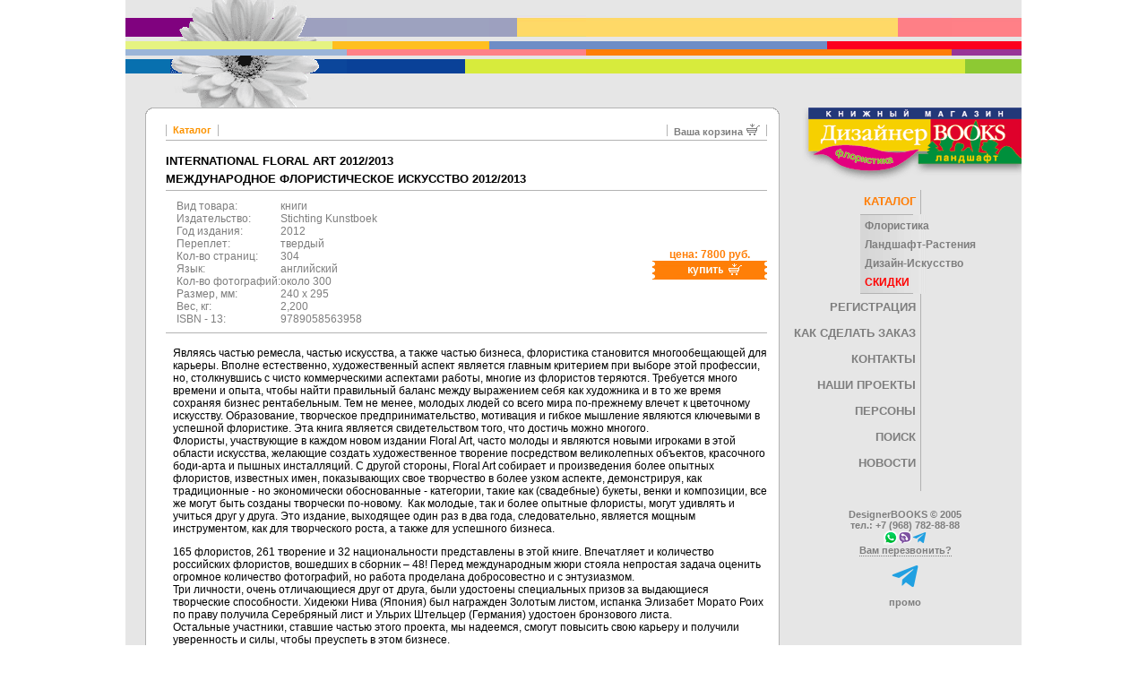

--- FILE ---
content_type: text/html; charset=windows-1251
request_url: https://www.designerbooks.ru/main.php?level=item&id=1971
body_size: 39165
content:
<html>
	<head>
		<title>Дизайнер BOOKS :: International Floral Art 2012/2013 (Международное флористическое искусство 2012/2013) ::</title>
		<meta name="keywords" content="International Floral Art 2012/2013">
		<meta name="description" content="International Floral Art 2012/2013 (Международное флористическое искусство 2012/2013)">
		<meta http-equiv="Content-Type" content="text/html; charset=windows-1251">
		<link rel="stylesheet" href="img/main.css" type="text/css">
		<script type="text/javascript" src="/scripts/jquery-1.9.1.min.js"></script>
		<script type="text/javascript" src="/scripts/jquery-ui-1.10.1.min.js"></script>
		<script type="text/javascript" src="/scripts/jquery.maskedinput.min.js"></script>
		<script type="text/javascript" src="/scripts/highslide/highslide-full.js"></script>
		<script type="text/javascript" src="/scripts/interface.js"></script>
		<meta name="viewport" content="width=device-width; initial-scale=1.0">
	</head>

	<!-- Техническая поддержка сайта: Step_M (support@step-m.ru) -->

	<body bgcolor="#FFFFFF" leftmargin="0" topmargin="0" marginwidth="0" marginheight="0" rightmargin="0" bottommargin="0">

		<table cellpadding="0" cellspacing="0" border="0" width="100%">
			<tr>
				<td valign="top" align="center">
					<table cellpadding="0" cellspacing="0" border="0" width="1000" bgcolor="#E6E6E6">
						<tr>
							<td width="100%" valign="top">
								<table cellpadding="0" cellspacing="0" border="0" width="100%">
									<tr>
										<td background="img/bg_011.gif"><img src="img/empty.gif" width="50" height="1"></td>
										<td><img src="img/bg_012.gif" width="197" height="120"></td>
										<td background="img/bg_013.gif"><img src="img/empty.gif" width="132" height="1"></td>
										<td background="img/bg_014.gif"><img src="img/empty.gif" width="27" height="1"></td>
										<td background="img/bg_015.gif"><img src="img/empty.gif" width="31" height="1"></td>
										<td background="img/bg_016.gif"><img src="img/empty.gif" width="77" height="1"></td>
										<td background="img/bg_017.gif"><img src="img/empty.gif" width="269" height="1"></td>
										<td background="img/bg_018.gif"><img src="img/empty.gif" width="79" height="1"></td>
										<td background="img/bg_019.gif"><img src="img/empty.gif" width="60" height="1"></td>
										<td background="img/bg_020.gif"><img src="img/empty.gif" width="15" height="1"></td>
										<td background="img/bg_021.gif"><img src="img/empty.gif" width="63" height="1"></td>
									</tr>
								</table>
							</td>
						</tr>
						<tr>
							<td>
								<table cellpadding="0" cellspacing="0" border="0" width="100%">
									<tr>
										<td><img src="img/empty.gif" width="22" height="1"></td>
										<td width="100%" valign="top">
											<table cellpadding="0" cellspacing="0" border="0" width="100%" bgcolor="#FFFFFF">
												<tr>
													<td>
														<table cellpadding="0" cellspacing="0" border="0" width="100%">
															<tr>
																<td rowspan="2" width="7"><img src="img/l_u.gif" width="7" height="7"></td>
																<td bgcolor="#B3B3B3" width="100%"><img src="img/empty.gif" width="1" height="1"></td>
																<td rowspan="2" width="7"><img src="img/r_u.gif" width="7" height="7"></td>
															</tr>
															<tr><td><img src="img/empty.gif" width="1" height="6"></td></tr>
														</table>
													</td>
												</tr>
												<tr>
													<td>
														<table cellpadding="0" cellspacing="0" border="0" width="100%">
															<tr>
																<td bgcolor="#B3B3B3" width="1"><img src="img/empty.gif" width="1" height="1"></td>
																<td class="cat1" width="100%">
																	<table cellpadding="0" cellspacing="0" border="0" width="100%">
																		<tr>
																			<td>
																				<table cellpadding="0" cellspacing="0" border="0" width="100%" bgcolor="#FFFFFF">
																					<tr><td><img src="img/empty.gif" width="1" height="10"></td></tr>
																					<tr>
																						<td>
																							<table cellpadding="0" cellspacing="0" border="0" width="100%">
																								<tr>
																									<td align="left"><Table cellpadding="0" cellspacing="0" border="0">
<tr>
	<td><img src="img/line_001.gif" width="1" height="13"></td>

  	<td class="l7r7"><a class="gray12" href="main.php?level=catalogue"><Font class="orange11">Каталог</Font></a></td>

  				  
	<td><img src="img/line_001.gif" width="1" height="13"></td>
</tr>
</Table></td>
																									<td align="right">

																										
																											<Table cellpadding="0" cellspacing="0" border="0">
																											<tr>
																												<td><img src="img/line_001.gif" width="1" height="13"></td>
																												<td class="l7r7"><A class="gray11" href="main.php?level=basket">Ваша корзина</A></font>&nbsp;<A href="main.php?level=basket"><img src="img/basket.gif" width="15" height="13" border="0" alt="Ваша корзина"></A></td>
																												<td><img src="img/line_001.gif" width="1" height="13"></td>
																											</tr>
																											</Table>

																										
																									</td>

																								</tr>

																								<tr><td colspan="2"><img src="img/empty.gif" width="1" height="1"></td></tr>
																								<tr><td bgcolor="#B3B3B3" colspan="2"><img src="img/empty.gif" width="1" height="1"></td></tr>
																							</table>
																						</td>
																					</tr>

																					
																																											<tr><td><img src="img/empty.gif" width="1" height="15"></td></tr>
																																					
																					
																					<tr><td>
	<Table cellpadding="0" cellspacing="0" border="0" width="100%">
	<tr>
		<td>

			<Table cellpadding="0" cellspacing="0" border="0" width="100%">
			<tr><td class="name13">International Floral Art 2012/2013</td></tr>

			<tr><td><img src="img/empty.gif" width="1" height="5"></td></tr>

			<tr><td class="name13">Международное флористическое искусство 2012/2013</td></tr>			<tr><td><img src="img/empty.gif" width="1" height="5"></td></tr>
			<tr><td bgcolor="#B3B3B3"><img src="img/empty.gif" width="1" height="1"></td></tr>
			<tr><td><img src="img/empty.gif" width="1" height="10"></td></tr>

			</Table>

			<Table cellpadding="0" cellspacing="0" border="0" width="100%">

			<tr>

				
					<td valign="top">

						<Table cellpadding="0" cellspacing="0" border="0" class="prod1">

						
						</Table>

					</td>

				
				<td valign="top">

					<Table cellpadding="0" cellspacing="0" border="0" class="prod1">

												<tr><td>Вид товара:&nbsp;</td><td>книги</td></tr>
					
																										<tr><td>Издательство:</td><td>Stichting Kunstboek</td></tr>
																												<tr><td>Год издания:</td><td>2012</td></tr>
																																									<tr><td>Переплет:</td><td>твердый</td></tr>
																												<tr><td>Кол-во страниц:</td><td>304</td></tr>
																												<tr><td>Язык:</td><td>английский</td></tr>
																												<tr><td>Кол-во фотографий:</td><td>около 300</td></tr>
																																									<tr><td>Размер, мм:</td><td>240 х 295</td></tr>
																																									<tr><td>Вес, кг:</td><td>2,200</td></tr>
																												<tr><td>ISBN - 13:</td><td>9789058563958</td></tr>
																																												
					</Table>

				</td>

				<td align="right" height="100%">

					<table cellpadding="0" cellspacing="0" border="0" height="100%">
						
						<tr>
							<td valign="bottom" height="100%">

								
								
																	<table cellpadding="0" cellspacing="0" border="0">
																					<tr><td align="center" class="orange12"><b>цена: 7800 руб.</b></td></tr>

																					
										<td><a href="main.php?level=basket&item_id=1971"><img src="img/b_basket1.gif" width="128" height="21" border="0" alt="купить"></a></td>
									</table>
								
							</td>
						</tr>

					</table>

				</td>
			</tr>
			</Table>

		</td>
	</tr>
	<tr><td><img src="img/empty.gif" width="1" height="5"></td></tr>
	<tr><td bgcolor="#B3B3B3"><img src="img/empty.gif" width="1" height="1"></td></tr>
	<tr><td><img src="img/empty.gif" width="1" height="15"></td></tr>
	</Table>



	
	<Table cellpadding="0" cellspacing="0" border="0" width="100%">

	<tr>

		<td>

			<Table cellpadding="0" cellspacing="0" border="0" width="100%">

			<tr>

				<td>

					<table cellpadding="0" cellspacing="0" border="0">
					<tr>
						<td valign="top">

															<table cellpadding="0" cellspacing="0" border="0">
									<tr>
										<td>&nbsp;&nbsp;</td>
										<td class="black12"><P align="justify"><p>Являясь частью ремесла, частью искусства, а также частью бизнеса, флористика становится многообещающей для карьеры. Вполне естественно, художественный аспект является главным критерием при выборе этой профессии, но, столкнувшись с чисто коммерческими аспектами работы, многие из флористов теряются. Требуется много времени и опыта, чтобы найти правильный баланс между выражением себя как художника и в то же время сохраняя бизнес рентабельным. Тем не менее, молодых людей со всего мира по-прежнему влечет к цветочному искусству. Образование, творческое предпринимательство, мотивация и гибкое мышление являются ключевыми в успешной флористике. Эта книга является свидетельством того, что достичь можно многого.<br />Флористы, участвующие в каждом новом издании Floral Art, часто молоды и являются новыми игроками в этой области искусства, желающие создать художественное творение посредством великолепных объектов, красочного боди-арта и пышных инсталляций. С другой стороны, Floral Art собирает и произведения более опытных флористов, известных имен, показывающих свое творчество в более узком аспекте, демонстрируя, как традиционные - но экономически обоснованные - категории, такие как (свадебные) букеты, венки и композиции, все же могут быть созданы творчески по-новому. &nbsp;Как молодые, так и более опытные флористы, могут удивлять и учиться друг у друга. Это издание, выходящее один раз в два года, следовательно, является мощным инструментом, как для творческого роста, а также для успешного бизнеса.</p>
<p>165 флористов, 261 творение и 32 национальности представлены в этой книге. Впечатляет и количество российских флористов, вошедших в сборник &ndash; 48! Перед международным жюри стояла непростая задача оценить огромное количество фотографий, но работа проделана добросовестно и с энтузиазмом.<br /> Три личности, очень отличающиеся друг от друга, были удостоены специальных призов за выдающиеся творческие способности. Хидеюки Нива (Япония) был награжден Золотым листом, испанка Элизабет Морато Роих по праву получила Серебряный лист и Ульрих Штельцер (Германия) удостоен бронзового листа.<br /> Остальные участники, ставшие частью этого проекта, мы надеемся, смогут повысить свою карьеру и получили уверенность и силы, чтобы преуспеть в этом бизнесе.</p></P></td>
									</tr>
								</table>
							
						</td>
					</tr>


					<tr><td colspan="3"><img src="img/empty.gif" width="1" height="15"></td></tr>
	                <tr><td colspan="3" bgcolor="#B3B3B3"><img src="img/empty.gif" width="1" height="1"></td></tr>
	                <tr><td colspan="3"><img src="img/empty.gif" width="1" height="5"></td></tr>

                    
					<tr><td><img src="img/empty.gif" width="1" height="5"></td></tr>
					<tr>
						<td align="right">
							<script type="text/javascript" src="//yandex.st/share/share.js" charset="utf-8"></script>
							<div class="yashare-auto-init" data-yashareL10n="ru" data-yashareType="none" data-yashareQuickServices="yaru,vkontakte,facebook,twitter,odnoklassniki,moimir,lj,moikrug"></div>
						</td>
					</tr>					
					
					<tr>

						<td valign="top" colspan="3">

<Table cellpadding="0" cellspacing="0" border="0" width="100%">
	<tr>
		<td colspan="3" rowspan="3" valign="top" style="padding: 7px 7px 7px 0px;">
		<Table cellpadding="0" cellspacing="0" border="0">
			<tr>
				<td colspan="3" bgcolor="#000000"><img src="img/empty.gif" width="312" height="1"></td>
			</tr>
			<tr>
				<td bgcolor="#000000"><img src="img/empty.gif" width="1" height="312"></td>
				<td width="100%" bgcolor="#CCCCCC" valign="middle" align="center">
				<img src="data/item/2/1971.jpg" id="bsk" alt="International Floral Art 2012/2013" title="International Floral Art 2012/2013">				<!-- <Table cellpadding="0" cellspacing="0" border="0">
					<tr>
						<td></td>
					</tr>
				</Table> -->
				</td>
				<td bgcolor="#000000"><img src="img/empty.gif" width="1" height="312"></td>
			</tr>
			<tr>
				<td colspan="3" bgcolor="#000000"><img src="img/empty.gif" width="312" height="1"></td>
			</tr>
		</Table>
		</td>

		<td style="padding: 7px;"><img src="img/empty.gif" width="1" height="1"></td>

		<td style="padding: 7px;">
		<Table cellpadding="0" cellspacing="0" border="0">
			<tr>
				<td colspan="3" bgcolor="#000000"><img src="img/empty.gif" width="140" height="1"></td>
			</tr>
			<tr>
				<td bgcolor="#000000"><img src="img/empty.gif" width="1" height="138"></td>
				<td width="100%" bgcolor="#CCCCCC" valign="middle" align="center">
				<a href="#" onclick="return false;" onclick="return false;" onmouseover="document.getElementById('bsk').src='data/item/3/1971.jpg'" onmouseout="document.getElementById('bsk').src='data/item/2/1971.jpg'"><img src="data/item/3/1971m.jpg" border="0"></a>				<!-- <Table cellpadding="0" cellspacing="0" border="0">
					<tr>
						<td></td>
					</tr>
				</Table> -->
				</td>
				<td bgcolor="#000000"><img src="img/empty.gif" width="1" height="138"></td>
			</tr>
			<tr>
				<td colspan="3" bgcolor="#000000"><img src="img/empty.gif" width="140" height="1"></td>
			</tr>
		</Table>
		</td>

		<td style="padding: 7px;"><img src="img/empty.gif" width="1" height="1"></td>

		<td style="padding: 7px 0px 7px 7px;">
		<Table cellpadding="0" cellspacing="0" border="0">
			<tr>
				<td colspan="3" bgcolor="#000000"><img src="img/empty.gif" width="140" height="1"></td>
			</tr>
			<tr>
				<td bgcolor="#000000"><img src="img/empty.gif" width="1" height="138"></td>
				<td width="100%" bgcolor="#CCCCCC" valign="middle" align="center">
				<a href="#" onclick="return false;" onclick="return false;" onmouseover="document.getElementById('bsk').src='data/item/4/1971.jpg'" onmouseout="document.getElementById('bsk').src='data/item/2/1971.jpg'"><img src="data/item/4/1971m.jpg" border="0"></a>				<!-- <Table cellpadding="0" cellspacing="0" border="0">
					<tr>
						<td></td>
					</tr>
				</Table> -->
				</td>
				<td bgcolor="#000000"><img src="img/empty.gif" width="1" height="138"></td>
			</tr>
			<tr>
				<td colspan="3" bgcolor="#000000"><img src="img/empty.gif" width="140" height="1"></td>
			</tr>
		</Table>
		</td>
	</tr>
	<tr>
		<td colspan="4" style="padding: 7px;"><img src="img/empty.gif" width="1" height="2"></td>
	</tr>
	<tr>

		<td style="padding: 7px;"><img src="img/empty.gif" width="1" height="1"></td>

		<td style="padding: 7px;">
		<Table cellpadding="0" cellspacing="0" border="0">
			<tr>
				<td colspan="3" bgcolor="#000000"><img src="img/empty.gif" width="140" height="1"></td>
			</tr>
			<tr>
				<td bgcolor="#000000"><img src="img/empty.gif" width="1" height="138"></td>
				<td width="100%" bgcolor="#CCCCCC" valign="middle" align="center">
				<a href="#" onclick="return false;" onclick="return false;" onmouseover="document.getElementById('bsk').src='data/item/5/1971.jpg'" onmouseout="document.getElementById('bsk').src='data/item/2/1971.jpg'"><img src="data/item/5/1971m.jpg" border="0"></a>				<!-- <Table cellpadding="0" cellspacing="0" border="0">
					<tr>
						<td></td>
					</tr>
				</Table> -->
				</td>
				<td bgcolor="#000000"><img src="img/empty.gif" width="1" height="138"></td>
			</tr>
			<tr>
				<td colspan="3" bgcolor="#000000"><img src="img/empty.gif" width="140" height="1"></td>
			</tr>
		</Table>
		</td>

		<td style="padding: 7px;"><img src="img/empty.gif" width="1" height="1"></td>

		<td style="padding: 7px 0px 7px 7px;">
		<Table cellpadding="0" cellspacing="0" border="0">
			<tr>
				<td colspan="3" bgcolor="#000000"><img src="img/empty.gif" width="140" height="1"></td>
			</tr>
			<tr>
				<td bgcolor="#000000"><img src="img/empty.gif" width="1" height="138"></td>
				<td width="100%" bgcolor="#CCCCCC" valign="middle" align="center">
				<a href="#" onclick="return false;" onclick="return false;" onmouseover="document.getElementById('bsk').src='data/item/6/1971.jpg'" onmouseout="document.getElementById('bsk').src='data/item/2/1971.jpg'"><img src="data/item/6/1971m.jpg" border="0"></a>				<!-- <Table cellpadding="0" cellspacing="0" border="0">
					<tr>
						<td></td>
					</tr>
				</Table> -->
				</td>
				<td bgcolor="#000000"><img src="img/empty.gif" width="1" height="138"></td>
			</tr>
			<tr>
				<td colspan="3" bgcolor="#000000"><img src="img/empty.gif" width="140" height="1"></td>
			</tr>
		</Table>
		</td>
	</tr>

	<tr>
		<td colspan="7" style="padding: 7px 0px 7px 0px;"><img src="img/empty.gif" width="1" height="2"></td>
	</tr>

	<tr>
		<td style="padding: 7px 7px 7px 0px;">
		<Table cellpadding="0" cellspacing="0" border="0">
			<tr>
				<td colspan="3" bgcolor="#000000"><img src="img/empty.gif" width="140" height="1"></td>
			</tr>
			<tr>
				<td bgcolor="#000000"><img src="img/empty.gif" width="1" height="138"></td>
				<td width="100%" bgcolor="#CCCCCC" valign="middle" align="center">
				<a href="#" onclick="return false;" onclick="return false;" onmouseover="document.getElementById('bsk').src='data/item/7/1971.jpg'" onmouseout="document.getElementById('bsk').src='data/item/2/1971.jpg'"><img src="data/item/7/1971m.jpg" border="0"></a>				<!-- <Table cellpadding="0" cellspacing="0" border="0">
					<tr>
						<td></td>
					</tr>
				</Table> -->
				</td>
				<td bgcolor="#000000"><img src="img/empty.gif" width="1" height="138"></td>
			</tr>
			<tr>
				<td colspan="3" bgcolor="#000000"><img src="img/empty.gif" width="140" height="1"></td>
			</tr>
		</Table>
		</td>

		<td style="padding: 7px;"><img src="img/empty.gif" width="1" height="1"></td>

		<td style="padding: 7px;">
		<Table cellpadding="0" cellspacing="0" border="0">
			<tr>
				<td colspan="3" bgcolor="#000000"><img src="img/empty.gif" width="140" height="1"></td>
			</tr>
			<tr>
				<td bgcolor="#000000"><img src="img/empty.gif" width="1" height="138"></td>
				<td width="100%" bgcolor="#CCCCCC" valign="middle" align="center">
				<a href="#" onclick="return false;" onclick="return false;" onmouseover="document.getElementById('bsk').src='data/item/8/1971.jpg'" onmouseout="document.getElementById('bsk').src='data/item/2/1971.jpg'"><img src="data/item/8/1971m.jpg" border="0"></a>				<!-- <Table cellpadding="0" cellspacing="0" border="0">
					<tr>
						<td></td>
					</tr>
				</Table> -->
				</td>
				<td bgcolor="#000000"><img src="img/empty.gif" width="1" height="138"></td>
			</tr>
			<tr>
				<td colspan="3" bgcolor="#000000"><img src="img/empty.gif" width="140" height="1"></td>
			</tr>
		</Table>
		</td>

		<td style="padding: 7px;"><img src="img/empty.gif" width="1" height="1"></td>

		<td style="padding: 7px;">
		<Table cellpadding="0" cellspacing="0" border="0">
			<tr>
				<td colspan="3" bgcolor="#000000"><img src="img/empty.gif" width="140" height="1"></td>
			</tr>
			<tr>
				<td bgcolor="#000000"><img src="img/empty.gif" width="1" height="138"></td>
				<td width="100%" bgcolor="#CCCCCC" valign="middle" align="center">
				<a href="#" onclick="return false;" onclick="return false;" onmouseover="document.getElementById('bsk').src='data/item/9/1971.jpg'" onmouseout="document.getElementById('bsk').src='data/item/2/1971.jpg'"><img src="data/item/9/1971m.jpg" border="0"></a>				<!-- <Table cellpadding="0" cellspacing="0" border="0">
					<tr>
						<td></td>
					</tr>
				</Table> -->
				</td>
				<td bgcolor="#000000"><img src="img/empty.gif" width="1" height="138"></td>
			</tr>
			<tr>
				<td colspan="3" bgcolor="#000000"><img src="img/empty.gif" width="140" height="1"></td>
			</tr>
		</Table>
		</td>

		<td style="padding: 7px;"><img src="img/empty.gif" width="1" height="1"></td>

		<td style="padding: 7px 0px 7px 7px;">
		<Table cellpadding="0" cellspacing="0" border="0">
			<tr>
				<td colspan="3" bgcolor="#000000"><img src="img/empty.gif" width="140" height="1"></td>
			</tr>
			<tr>
				<td bgcolor="#000000"><img src="img/empty.gif" width="1" height="138"></td>
				<td width="100%" bgcolor="#CCCCCC" valign="middle" align="center">
				<a href="#" onclick="return false;" onclick="return false;" onmouseover="document.getElementById('bsk').src='data/item/10/1971.jpg'" onmouseout="document.getElementById('bsk').src='data/item/2/1971.jpg'"><img src="data/item/10/1971m.jpg" border="0"></a>				<!-- <Table cellpadding="0" cellspacing="0" border="0">
					<tr>
						<td></td>
					</tr>
				</Table> -->
				</td>
				<td bgcolor="#000000"><img src="img/empty.gif" width="1" height="138"></td>
			</tr>
			<tr>
				<td colspan="3" bgcolor="#000000"><img src="img/empty.gif" width="140" height="1"></td>
			</tr>
		</Table>
		</td>
	</tr>
</Table>
<!-- end small img -->

                        </td>


					</tr>

					</Table>

				</td>

			</tr>

			</Table>

		</td>

	</tr>
    <tr><td><img src="img/empty.gif" width="1" height="10"></td></tr>


	

<tr><td>
            <div class="orange12" style="margin-top: 30px; margin-bottom: 20px; clear: both;"><b>С этим изданием Дизайнер BOOKS рекомендует:</b></div>

			<table cellpadding="0" cellspacing="0" width="100%" border="0">

                                     
             <tr style="background: #e6e6e6">
			  <td width="60"><a href="?level=item&id=550"><img src="/data/item/0/550.jpg" border="0" width="60" /></a></td>
			  <td width="10">&nbsp;</td>
			  <td valign="top"><a href="?level=item&id=550" class="black12b">World Flower Artists 2</a>
			  <br /><a href="?level=item&id=550" class="black12b">Флористы мира 2</a>
			  <div class="gray12" style="margin-top: 10px;">вид издания: книги</div>

			  </td>

                              <td valign="bottom" width="80">
                <div style="background: #b3b3b3; padding: 8px;" class="white11">2500 руб.</div>
               </td>
                             


             </tr>
             <tr><td colspan="2"><img src="img/empty.gif" width="1" height="5" /></tr>
                                                  
             <tr style="background: #e6e6e6">
			  <td width="60"><a href="?level=item&id=1282"><img src="/data/item/0/1282.jpg" border="0" width="60" /></a></td>
			  <td width="10">&nbsp;</td>
			  <td valign="top"><a href="?level=item&id=1282" class="black12b">International Floral Art 2010/2011</a>
			  <br /><a href="?level=item&id=1282" class="black12b">Флористическое искусство мира 2010/2011</a>
			  <div class="gray12" style="margin-top: 10px;">вид издания: книги</div>

			  </td>

                              <td valign="bottom" width="80">
                <div style="background: #b3b3b3; padding: 8px;" class="white11">7800 руб.</div>
               </td>
                             


             </tr>
             <tr><td colspan="2"><img src="img/empty.gif" width="1" height="5" /></tr>
                                                  
             <tr style="background: #e6e6e6">
			  <td width="60"><a href="?level=item&id=602"><img src="/data/item/0/602.jpg" border="0" width="60" /></a></td>
			  <td width="10">&nbsp;</td>
			  <td valign="top"><a href="?level=item&id=602" class="black12b">International Annual Floral Art 2006/2007</a>
			  <br /><a href="?level=item&id=602" class="black12b">Международный ежегодник по флористическому искусству 06/07</a>
			  <div class="gray12" style="margin-top: 10px;">вид издания: книги</div>

			  </td>

                              <td valign="bottom" width="80">
                <div style="background: #b3b3b3; padding: 8px;" class="white11">6000 руб.</div>
               </td>
                             


             </tr>
             <tr><td colspan="2"><img src="img/empty.gif" width="1" height="5" /></tr>
                                                  
             <tr style="background: #e6e6e6">
			  <td width="60"><a href="?level=item&id=1704"><img src="/data/item/0/1704.jpg" border="0" width="60" /></a></td>
			  <td width="10">&nbsp;</td>
			  <td valign="top"><a href="?level=item&id=1704" class="black12b">Yuko Takagi. Contemporary Floral Art</a>
			  <br /><a href="?level=item&id=1704" class="black12b">Юко Такаги. Современное флористическое искусство</a>
			  <div class="gray12" style="margin-top: 10px;">вид издания: книги</div>

			  </td>

                              <td valign="bottom" width="80">
                <div style="background: #b3b3b3; padding: 8px;" class="white11">5500 руб.</div>
               </td>
                             


             </tr>
             <tr><td colspan="2"><img src="img/empty.gif" width="1" height="5" /></tr>
                                                  
             <tr style="background: #e6e6e6">
			  <td width="60"><a href="?level=item&id=2995"><img src="/data/item/0/2995.jpg" border="0" width="60" /></a></td>
			  <td width="10">&nbsp;</td>
			  <td valign="top"><a href="?level=item&id=2995" class="black12b">International Floral Art 2014/2015</a>
			  <br /><a href="?level=item&id=2995" class="black12b">Международное флористическое искусство 2014/2015</a>
			  <div class="gray12" style="margin-top: 10px;">вид издания: книги</div>

			  </td>

                              <td valign="bottom" width="80">
                <div style="background: #b3b3b3; padding: 8px;" class="white11">7800 руб.</div>
               </td>
                             


             </tr>
             <tr><td colspan="2"><img src="img/empty.gif" width="1" height="5" /></tr>
                                                  
             <tr style="background: #e6e6e6">
			  <td width="60"><a href="?level=item&id=3699"><img src="/data/item/0/3699.jpg" border="0" width="60" /></a></td>
			  <td width="10">&nbsp;</td>
			  <td valign="top"><a href="?level=item&id=3699" class="black12b">International Floral Art 2016/2017</a>
			  <br /><a href="?level=item&id=3699" class="black12b">Международное флористическое искусство 2016/2017</a>
			  <div class="gray12" style="margin-top: 10px;">вид издания: книги</div>

			  </td>

                              <td valign="bottom" width="80">
                <div style="background: #b3b3b3; padding: 8px;" class="white11">7800 руб.</div>
               </td>
                             


             </tr>
             <tr><td colspan="2"><img src="img/empty.gif" width="1" height="5" /></tr>
                                                                                                    
             <tr style="background: #e6e6e6">
			  <td width="60"><a href="?level=item&id=5109"><img src="/data/item/0/5109.jpg" border="0" width="60" /></a></td>
			  <td width="10">&nbsp;</td>
			  <td valign="top"><a href="?level=item&id=5109" class="black12b">International Floral Art 2024/2025</a>
			  <br /><a href="?level=item&id=5109" class="black12b">Международное флористическое искусство 2024/2025</a>
			  <div class="gray12" style="margin-top: 10px;">вид издания: книги</div>

			  </td>

                              <td valign="bottom" width="80">
                <div style="background: #b3b3b3; padding: 8px;" class="white11">7800 руб.</div>
               </td>
                             


             </tr>
             <tr><td colspan="2"><img src="img/empty.gif" width="1" height="5" /></tr>
                         
            </table>
</td></tr>



	</Table>



	
</td></tr>
																				</table>

																				<table cellpadding="0" cellspacing="0" border="0" width="100%">
																					<tr><td bgcolor="#B3B3B3"><img src="img/empty.gif" width="1" height="1"></td></tr>
																					<tr><td>
<table cellpadding="0" cellspacing="0" border="0" width="100%">
	<tr>
		<td><img src="img/empty.gif" width="1" height="10"></td>
	</tr>
	<tr>
		<td align="center" height="87"><a href="/main.php?level=specials&id=122" target="_self"><img src="/img/banners/SF_grey_3.jpg" width="646" height="87" border="0"></a></td>			</tr>
	<tr>
		<td><img src="img/empty.gif" width="1" height="10"></td>
	</tr>
</table>

</td></tr>
																					<tr><td bgcolor="#B3B3B3"><img src="img/empty.gif" width="1" height="1"></td></tr>
																				</table>
																			</td>
																		</tr>
																	</table>
																</td>
																<td bgcolor="#B3B3B3" width="1"><img src="img/empty.gif" width="1" height="1"></td>
															</tr>
														</table>
													</td>
												</tr>
												<tr>
													<td>
														<Table cellpadding="0" cellspacing="0" border="0" width="100%">
														<tr>
															<td rowspan="2" width="7"><img src="img/l_d.gif" width="7" height="7"></td>
															<td><img src="img/empty.gif" width="1" height="6"></td>
															<td rowspan="2" width="7"><img src="img/r_d.gif" width="7" height="7"></td>
														</tr>
														<tr><td bgcolor="#B3B3B3" width="100%"><img src="img/empty.gif" width="1" height="1"></td></tr>
														</Table>
													</td>
												</tr>
											</table>
										</td>
										<td><img src="img/empty.gif" width="10" height="1"></td>
										<td valign="top">
											<table cellpadding="0" cellspacing="0" border="0" width="100%">
												<tr><td><a href="index.php"><img src="img/bg_022.gif" width="260" height="92" border="0"></a></td></tr>
												<tr><td>
<script type="text/javascript">
<!--

function ViewMenu(MenuName)
{
  if(document.getElementById(MenuName).style.display == 'none') document.getElementById(MenuName).style.display = '';
  else document.getElementById(MenuName).style.display = 'none';
}

//-->
</script>


<table cellpadding="0" cellspacing="0" border="0">
	<tr>
		<td><img src="img/empty.gif" width="142" height="5" border="0"></td>
		<td rowspan="3"><img src="img/empty.gif" width="5" height="1"></td>	
		<td rowspan="3" bgcolor="#B1B1B1"><img src="img/empty.gif" width="1" height="1"></td>
		<td rowspan="3"><img src="img/empty.gif" width="100" height="1"></td>
	</tr>


	<tr>
		<td align="right">
					<font class='orange13'>КАТАЛОГ</font>
				</td>
	</tr>

	<tr>
		<td><img src="img/empty.gif" width="1" height="7"></td>
	</tr>

	
		<tr id="cat-menu">
			<td colspan="4">

				<Table cellpadding="0" cellspacing="0" border="0">
				<tr>
					<td><img src="img/empty.gif" width="80" height="1"></td>
					<td bgcolor="#B3B3B3"><img src="img/empty.gif" width="50" height="1"></td>
					<td><img src="img/empty.gif" width="63" height="1"></td>
				</tr>
				<tr>
					<td><img src="img/empty.gif" width="80" height="1"></td>
					<td background="img/bg_023.gif" colspan="2">
						<table cellpadding="2" cellspacing="3" border="0">
															<tr>
									<td>
																																	<a class="gray12" href="/main.php?level=catalogue&id=1"><b>Флористика</b></a>
																														</td>
								</tr>
															<tr>
									<td>
																																	<a class="gray12" href="/main.php?level=catalogue&id=2"><b>Ландшафт-Растения</b></a>
																														</td>
								</tr>
															<tr>
									<td>
																																	<a class="gray12" href="/main.php?level=catalogue&id=64"><b>Дизайн-Искусство</b></a>
																														</td>
								</tr>
															<tr>
									<td>
																																	<a class="gray12" href="main.php?level=splist"><b style="color: red;">СКИДКИ</b></a>
																														</td>
								</tr>
													</table>
					</td>
				</tr>
				<tr>
					<td><img src="img/empty.gif" width="80" height="1"></td>
					<td bgcolor="#B3B3B3"><img src="img/empty.gif" width="50" height="1"></td>
					<td><img src="img/empty.gif" width="1" height="1"></td>
				</tr>
				</Table>

			</td>
		</tr>

	

	<tr>
		<td><img src="img/empty.gif" width="1" height="7"></td>
		<td rowspan="11"><img src="img/empty.gif" width="5" height="1"></td>
		<td rowspan="11" bgcolor="#B1B1B1"><img src="img/empty.gif" width="1" height="1"></td>
		<td rowspan="11"><img src="img/empty.gif" width="100" height="1"></td>
	</tr>

	<tr>
		<td align="right" class="menu1">
					<A class="gray13" href="main.php?level=entry">РЕГИСТРАЦИЯ</A>
				</td>
	</tr>

	<tr>
		<td align="right" class="menu1">
					<A class="gray13" href="main.php?level=order">КАК СДЕЛАТЬ ЗАКАЗ</A>
				</td>
	</tr>

	<tr>
		<td align="right" class="menu1">
					<a class="gray13" href="main.php?level=contact">КОНТАКТЫ</a>
				</td>
	</tr>


	<tr>
		<td align="right">
					<a class="gray13" href="main.php?level=floralart" onclick="JavaScript:ViewMenu('cat-proj'); return false;">НАШИ ПРОЕКТЫ</a>
				</td>
	</tr>

	<tr>
		<td><img src="img/empty.gif" width="1" height="7"></td>
	</tr>

		<tr id="cat-proj" style="display: none;">
			<td colspan="4">
				<table cellpadding="0" cellspacing="0" border="0">
				<tr>
					<td><img src="img/empty.gif" width="80" height="1"></td>
					<td bgcolor="#B3B3B3"><img src="img/empty.gif" width="50" height="1"></td>
					<td><img src="img/empty.gif" width="63" height="1"></td>
				</tr>
				<tr>
					<td><img src="img/empty.gif" width="80" height="1"></td>
					<td background="img/bg_023.gif" colspan="2">
						<table cellpadding="2" cellspacing="3" border="0">
							
													<tr><td><a class="gray12" href="main.php?level=floralart"><b>Floral Art</b></a></td></tr>
						
						

							<tr><td>
													<a class="gray12" href="main.php?level=ostteam"><b>Команда Даниэля Оста</b></a>
													</td></tr>

							<tr><td>
													<A class="gray12" href="main.php?level=seminars"><B>Семинары</B></A>
													</td></tr>

							<tr><td>
													<A class="gray12" href="main.php?level=edition"><B>Издание книг</B></A>
													</td></tr>

						</table>
					</td>
				</tr>
				<tr>
					<td><img src="img/empty.gif" width="80" height="1"></td>
					<td bgcolor="#B3B3B3"><img src="img/empty.gif" width="50" height="1"></td>
					<td><img src="img/empty.gif" width="1" height="1"></td>
				</tr>
				</table>
			</td>
		</tr>

	<tr>
		<td><img src="img/empty.gif" width="1" height="7"></td>
	</tr>

	
	<tr>
		<td align="right" class="menu1">
					<A class="gray13" href="main.php?level=personlist">ПЕРСОНЫ</A>
				</td>
	</tr>

	
	<tr>
		<td align="right" class="menu1">
					<A class="gray13" href="main.php?level=search">ПОИСК</A>
				</td>
	</tr>

	<tr>
		<td align="right" class="menu1">
					<A class="gray13" href="main.php?level=subscribe">НОВОСТИ</A>
				</td>
	</tr>

	<tr><td><img src="img/empty.gif" width="1" height="10"></td></tr>

</table>


<table cellpadding="0" cellspacing="0" border="0" width="100%">
	<tr><td><img src="img/empty.gif" width="1" height="20"></td></tr>
	<tr>
		<td align="center">
			<font class="gray11">DesignerBOOKS &copy; 2005
			<br />тел.: +7 (968) 782-88-88
			<br /><img src="/img/icon-whatsapp-index.png" width="16" height="16" style="vertical-align: -7px;" /><img src="/img/icon-viber-index.png" width="16" height="16" style="vertical-align: -7px;" /><img src="/img/icon-tg.png" width="16" height="16" style="vertical-align: -7px;" />
			<br /><a href="#" rel="popup-callback" class="gray11" style="text-decoration: none; border-bottom: 1px dotted #7E7E7E;">Вам перезвонить?</a>
			<br />
						
			<div style="padding: 7px 0;">
								<a href="https://t.me/designerbooksru" target="_blank" style="vertical-align: top;"><img src="img/icon-tg.png" width="32" height="32" /></a>
			</div>
			
			<a href="?level=promo" class="gray11">промо</a></font>
		</td>
	</tr>
	<tr><td><img src="img/empty.gif" width="1" height="10"></td></tr>
</table></td></tr>
											</table>
										</td>
									</tr>
								</table>
							</td>
						</tr>
						<tr><td><img src="img/empty.gif" width="1" height="15"><!-- SpyLOG f:0211 -->
<script language="javascript"><!--
Md=document;Mnv=navigator;Mp=1;
Mn=(Mnv.appName.substring(0,2)=="Mi")?0:1;Mrn=Math.random();
Mt=(new Date()).getTimezoneOffset();
Mz="p="+Mp+"&rn="+Mrn+"&t="+Mt;
Md.cookie="b=b";Mc=0;if(Md.cookie)Mc=1;Mz+='&c='+Mc;
Msl="1.0";
//--></script><script language="javascript1.1"><!--
Mpl="";Msl="1.1";Mj = (Mnv.javaEnabled()?"Y":"N");Mz+='&j='+Mj;
//--></script>
<script language="javascript1.2"><!--
Msl="1.2";
//--></script><script language="javascript1.3"><!--
Msl="1.3";//--></script><script language="javascript"><!--
Mu="u7117.70.spylog.com";My="";
My+="<a href='https://"+Mu+"/cnt?cid=711770&f=3&p="+Mp+"&rn="+Mrn+"' target='_blank'>";
My+="<img src='https://"+Mu+"/cnt?cid=711770&"+Mz+"&sl="+Msl+"&r="+escape(Md.referrer)+"&pg="+escape(window.location.href)+"' border=0 width=1 height=1 alt='SpyLOG'>";
My+="</a>";Md.write(My);//--></script><noscript>
<a href="https://u7117.70.spylog.com/cnt?cid=711770&f=3&p=1" target="_blank">
<img src="https://u7117.70.spylog.com/cnt?cid=711770&p=1" alt='SpyLOG' border='0' width=1 height=1 >
</a></noscript>
<!-- SpyLOG --></td></tr>
					</table>
				</td>
			</tr>
		</table>

		<div id="window"></div>

<script type="text/javascript">
var gaJsHost = (("https:" == document.location.protocol) ? "https://ssl." : "http://www.");
document.write(unescape("%3Cscript src='" + gaJsHost + "google-analytics.com/ga.js' type='text/javascript'%3E%3C/script%3E"));
</script>
<script type="text/javascript">
var pageTracker = _gat._getTracker("UA-3751474-4");
pageTracker._trackPageview();
</script>


<!-- Yandex.Metrika counter -->
<div style="display:none;"><script type="text/javascript">
(function(w, c) {
    (w[c] = w[c] || []).push(function() {
        try {
            w.yaCounter106892 = new Ya.Metrika({id:106892, enableAll: true, trackHash:true, webvisor:true});
        }
        catch(e) { }
    });
})(window, "yandex_metrika_callbacks");
</script>
</div>
<script src="//mc.yandex.ru/metrika/watch.js" type="text/javascript" defer="defer"></script>
<noscript><div><img src="//mc.yandex.ru/watch/106892" style="position:absolute; left:-9999px;" alt="" /></div></noscript>
<!-- /Yandex.Metrika counter -->


<!-- BEGIN JIVOSITE CODE  -->
<script type='text/javascript'>
(function(){ var widget_id = 'lt8dYLRwQW';var d=document;var w=window;function l(){
var s = document.createElement('script'); s.type = 'text/javascript'; s.async = true;
s.src = '//code.jivosite.com/script/widget/'+widget_id
; var ss = document.getElementsByTagName('script')[0]; ss.parentNode.insertBefore(s, ss);}
if(d.readyState=='complete'){l();}else{if(w.attachEvent){w.attachEvent('onload',l);}
else{w.addEventListener('load',l,false);}}})();
</script>
<!--  END JIVOSITE CODE -->

	</body>
</html>

--- FILE ---
content_type: text/css
request_url: https://www.designerbooks.ru/img/main.css
body_size: 15261
content:
html
{
	height: 100%;
	width: 100%;
	padding: 0;
	margin: 0;
}

body
{
	font: 12px Arial;
	height: 100%;
	width: 100%;
	padding: 0;
	margin: 0;
	background: #fff;
}

.clear
{
	clear: both;
}

.gray10 {
	FONT-SIZE: 10px;
	COLOR: #7E7E7E;
	FONT-FAMILY: Arial, Helvetica, sans-serif;
	TEXT-Decoration: none;
}
A.gray10:link {
	COLOR: #7E7E7E;
	TEXT-Decoration: none;
}
A.gray10:visited {
	COLOR: #7E7E7E;
	TEXT-Decoration: none;
}
A.gray10:hover {
	COLOR: #7E7E7E;
	TEXT-DECORATION: underline
}
A.gray10:active {
	COLOR: #7E7E7E;
	TEXT-Decoration: none;
}
.gray11 {
	FONT-SIZE: 11px;
	COLOR: #7E7E7E;
	FONT-FAMILY: Arial, Helvetica, sans-serif;
	TEXT-Decoration: none;
	Font-Weight: bold;
}
A.gray11:link {
	COLOR: #7E7E7E;
	TEXT-Decoration: none;
}
A.gray11:visited {
	COLOR: #7E7E7E;
	TEXT-Decoration: none;
}
A.gray11:hover {
	COLOR: #7E7E7E;
	TEXT-DECORATION: underline
}
A.gray11:active {
	COLOR: #7E7E7E;
	TEXT-Decoration: none;
}
.gray12 {
	FONT-SIZE: 12px;
	COLOR: #7E7E7E;
	FONT-FAMILY: Arial, Helvetica, sans-serif;
	TEXT-Decoration: none;
}
A.gray12:link {
	COLOR: #7E7E7E;
	TEXT-Decoration: none;
}
A.gray12:visited {
	COLOR: #7E7E7E;
	TEXT-Decoration: none;
}
A.gray12:hover {
	COLOR: #7E7E7E;
	TEXT-DECORATION: underline
}
A.gray12:active {
	COLOR: #7E7E7E;
	TEXT-Decoration: none;
}
.gray13 {
	FONT-SIZE: 13px;
	COLOR: #7E7E7E;
	FONT-FAMILY: Arial, Helvetica, sans-serif;
	TEXT-Decoration: none;
	Font-Weight: bold;
}
A.gray13:link {
	COLOR: #7E7E7E;
	TEXT-Decoration: none;
}
A.gray13:visited {
	COLOR: #7E7E7E;
	TEXT-Decoration: none;
}
A.gray13:hover {
	COLOR: #7E7E7E;
	TEXT-DECORATION: underline
}
A.gray13:active {
	COLOR: #7E7E7E;
	TEXT-Decoration: none;
}
.orange11 {
	FONT-SIZE: 11px;
	COLOR: #FF7E07;
	FONT-FAMILY: Arial, Helvetica, sans-serif;
	TEXT-Decoration: none;
	Font-Weight: bold;
}
A.orange11:link {
	COLOR: #FF7E07;
	TEXT-Decoration: none;
}
A.orange11:visited {
	COLOR: #FF7E07;
	TEXT-Decoration: none;
}
A.orange11:hover {
	COLOR: #FF7E07;
	TEXT-DECORATION: underline
}
A.orange11:active {
	COLOR: #FF7E07;
	TEXT-Decoration: none;
}

.orange12, .orange12b
{
	 font-size: 12px;
	 color: #ff7e07;
	 font-family: arial, helvetica, sans-serif;
	 text-decoration: none;
}

.orange12b
{
	 font-weight: bold;
}



A.orange12:link {
	COLOR: #FF7E07;
	TEXT-Decoration: none;
}

A.orange12:visited
{
	COLOR: #FF7E07;
	TEXT-Decoration: none;
}

a.orange12:hover, a.orange12b:hover
{
	 color: #ff7e07;
	 text-decoration: underline
}

A.orange12:active
{
	COLOR: #FF7E07;
	TEXT-Decoration: none;
}

a.orange12b
{
	 font-weight: bold;
}

.orange13 {
	FONT-SIZE: 13px;
	COLOR: #FF7E07;
	FONT-FAMILY: Arial, Helvetica, sans-serif;
	TEXT-Decoration: none;
	Font-Weight: bold;
}
A.orange13:link {
	COLOR: #FF7E07;
	TEXT-Decoration: none;
}
A.orange13:visited {
	COLOR: #FF7E07;
	TEXT-Decoration: none;
}
A.orange13:hover {
	COLOR: #FF7E07;
	TEXT-DECORATION: underline
}
A.orange13:active {
	COLOR: #FF7E07;
	TEXT-Decoration: none;
}
.orange16 {
	FONT-SIZE: 16px;
	COLOR: #FF7E07;
	FONT-FAMILY: Arial, Helvetica, sans-serif;
	TEXT-Decoration: none;
	Font-Weight: bold;
}
A.orange16:link {
	COLOR: #FF7E07;
	TEXT-Decoration: none;
}
A.orange16:visited {
	COLOR: #FF7E07;
	TEXT-Decoration: none;
}
A.orange16:hover {
	COLOR: #FF7E07;
	TEXT-DECORATION: underline
}
A.orange16:active {
	COLOR: #FF7E07;
	TEXT-Decoration: none;
}
.black10 {
	FONT-SIZE: 10px;
	COLOR: #000000;
	FONT-FAMILY: Arial, Helvetica, sans-serif;
	TEXT-Decoration: none;
}
A.black10:link {
	COLOR: #000000;
	TEXT-Decoration: none;
}
A.black10:visited {
	COLOR: #000000;
	TEXT-Decoration: none;
}
A.black10:hover {
	COLOR: #000000;
	TEXT-DECORATION: underline
}
A.black10:active {
	COLOR: #000000;
	TEXT-Decoration: none;
}
.black11 {
	FONT-SIZE: 11px;
	COLOR: #000000;
	FONT-FAMILY: Arial, Helvetica, sans-serif;
	TEXT-Decoration: none;
}
A.black11:link {
	COLOR: #000000;
	TEXT-Decoration: none;
}
A.black11:visited {
	COLOR: #000000;
	TEXT-Decoration: none;
}
A.black11:hover {
	COLOR: #000000;
	TEXT-DECORATION: underline
}
A.black11:active {
	COLOR: #000000;
	TEXT-Decoration: none;
}
.black12 {
	FONT-SIZE: 12px;
	COLOR: #000000;
	FONT-FAMILY: Arial, Helvetica, sans-serif;
	TEXT-Decoration: none;
/*	Font-weight: bold; */
}
A.black12:link {
	COLOR: #000000;
	TEXT-Decoration: none;
}
A.black12:visited {
	COLOR: #000000;
	TEXT-Decoration: none;
}
A.black12:hover {
	COLOR: #000000;
	TEXT-DECORATION: underline
}
A.black12:active {
	COLOR: #000000;
	TEXT-Decoration: none;
}
.black12b {
	FONT-SIZE: 12px;
	COLOR: #000000;
	FONT-FAMILY: Arial, Helvetica, sans-serif;
	TEXT-Decoration: none;
	Font-weight: bold;
}
A.black12b:link {
	COLOR: #000000;
	TEXT-Decoration: none;
}
A.black12b:visited {
	COLOR: #000000;
	TEXT-Decoration: none;
}
A.black12b:hover {
	COLOR: #000000;
	TEXT-DECORATION: underline
}
A.black12b:active {
	COLOR: #000000;
	TEXT-Decoration: none;
}
.white10 {
	FONT-SIZE: 10px;
	COLOR: #FFFFFF;
	FONT-FAMILY: Arial, Helvetica, sans-serif;
	TEXT-Decoration: none;
}
A.white10:link {
	COLOR: #FFFFFF;
	TEXT-Decoration: none;
}
A.white10:visited {
	COLOR: #FFFFFF;
	TEXT-Decoration: none;
}
A.white10:hover {
	COLOR: #FFFFFF;
	TEXT-DECORATION: underline
}
A.white10:active {
	COLOR: #FFFFFF;
	TEXT-Decoration: none;
}
.white11 {
	FONT-SIZE: 11px;
	COLOR: #FFFFFF;
	FONT-FAMILY: Arial, Helvetica, sans-serif;
	TEXT-Decoration: none;
	Font-weight: bold;
}
A.white11:link {
	COLOR: #FFFFFF;
	TEXT-Decoration: none;
}
A.white11:visited {
	COLOR: #FFFFFF;
	TEXT-Decoration: none;
}
A.white11:hover {
	COLOR: #FFFFFF;
	TEXT-DECORATION: underline
}
A.white11:active {
	COLOR: #FFFFFF;
	TEXT-Decoration: none;
}
.white12 {
	FONT-SIZE: 12px;
	COLOR: #FFFFFF;
	FONT-FAMILY: Arial, Helvetica, sans-serif;
	TEXT-Decoration: none;
	Font-weight: bold;
}
.white13 {
	FONT-SIZE: 13px;
	COLOR: #FFFFFF;
	FONT-FAMILY: Arial, Helvetica, sans-serif;
	TEXT-Decoration: none;
	Font-Weight: bold;
}
.orange11 {
	FONT-SIZE: 11px;
	COLOR: #FC9300;
	FONT-FAMILY: Arial, Helvetica, sans-serif;
	TEXT-Decoration: none;
}
A.orange11:link {
	COLOR: #FC9300;
	TEXT-Decoration: none;
}
A.orange11:visited {
	COLOR: #FC9300;
	TEXT-Decoration: none;
}
A.orange11:hover {
	COLOR: #FC9300;
	TEXT-DECORATION: underline
}
A.orange11:active {
	COLOR: #FC9300;
	TEXT-Decoration: none;
}
.orange14 {
	FONT-SIZE: 14px;
	COLOR: #FC9300;
	FONT-FAMILY: Arial, Helvetica, sans-serif;
	TEXT-Decoration: none;
	Font-weight: bold;
}
.ello13 {
	FONT-SIZE: 13px;
	COLOR: #FFFED4;
	FONT-FAMILY: Arial, Helvetica, sans-serif;
	TEXT-Decoration: none;
	Font-Weight: bold;
	Padding-left: 10px;
	Padding-right: 12px;
	Padding-bottom: 3px;
}
A.ello13:link {
	COLOR: #FFFED4;
	TEXT-Decoration: none;
}
A.ello13:visited {
	COLOR: #FFFED4;
	TEXT-Decoration: none;
}
A.ello13:hover {
	COLOR: #FFFED4;
	TEXT-DECORATION: underline
}
A.ello13:active {
	COLOR: #FFFED4;
	TEXT-Decoration: none;
}
.fo {
	BORDER-RIGHT: #999999 3px solid; 
	BORDER-TOP: #999999 2px solid; 
	FONT-SIZE: 12px;
	FONT-FAMILY: Arial, Helvetica, sans-serif; 
	BORDER-LEFT: #B3B3B3 1px solid; 
	COLOR: #000000; 
	BORDER-BOTTOM: #B3B3B3 1px solid; 
	BACKGROUND-COLOR: #FFFFFF;
}

.fo-off {
	BORDER-RIGHT: #999999 3px solid;
	BORDER-TOP: #999999 2px solid;
	FONT-SIZE: 12px;
	FONT-FAMILY: Arial, Helvetica, sans-serif;
	BORDER-LEFT: #B3B3B3 1px solid;
	COLOR: #000000;
	BORDER-BOTTOM: #B3B3B3 1px solid;
	BACKGROUND-COLOR: #eeeeee;
}

.border {
	border : thin dotted Navy;
	border-width : 1px;
	border-collapse : collapse;
}
.menu1 {
	padding-bottom: 14px;
	padding-left: 5px;
}
.lhe {
	line-height: 130%;
}
.cat1 {
	padding-left: 22px;
	padding-right: 13px;
}
.cat2 {
	padding-left: 10px;
	padding-right: 5px;
	line-height: 140%;
}
.pr1 {
	padding-left: 7px;
	pading-top: 5px;
}
.pr2 {
	padding-top: 20px;
	padding-bottom: 5px;
	padding-left: 6px;
	padding-right: 5px;
	background: #CBCBCB;
}
.pr3 {
	padding-left: 5px;
	padding-right: 3px;
	vertical-align: top;
	padding-top: 5px;
}
.l7r7 {
	padding-left: 7px;
	padding-right: 7px;
}
.t5b5l5 {
	padding-top: 5px;
	padding-bottom: 5px;
	padding-left: 5px;
}
.unprice12 {
	FONT-SIZE: 12px;
	COLOR: #7E7E7E;
	FONT-FAMILY: Arial, Helvetica, sans-serif;
	TEXT-Decoration: line-through;
}
.name13 {
	FONT-SIZE: 13px;
	COLOR: #000000;
	FONT-FAMILY: Arial, Helvetica, sans-serif;
	TEXT-Decoration: none;
	Font-Weight: bold;
	text-transform : uppercase;
}

.name-orange {
	FONT-SIZE: 13px;
	COLOR: #FF7E07;
	FONT-FAMILY: Arial, Helvetica, sans-serif;
	TEXT-Decoration: none;
	Font-Weight: bold;
	text-transform : uppercase;
}

.gray-specials {
	FONT-SIZE: 13px;
	COLOR: #7E7E7E;
	FONT-FAMILY: Arial, Helvetica, sans-serif;
	TEXT-Decoration: none;
}

.prod1 {
	FONT-SIZE: 12px;
	COLOR: #7E7E7E;
	FONT-FAMILY: Arial, Helvetica, sans-serif;
	padding-right: 7px;
	padding-bottom: 3px;
}
.r6 {
	FONT-SIZE: 11px;
	COLOR: #FFFFFF;
	FONT-FAMILY: Arial, Helvetica, sans-serif;
	TEXT-Decoration: none;
	Font-weight: bold;
	padding-left: 15px;
	padding-right: 15px;
	padding-top: 5px;
	padding-bottom: 5px;
	background: #FF8818;
}
.r7 {
	FONT-SIZE: 11px;
	COLOR: #000000;
	FONT-FAMILY: Arial, Helvetica, sans-serif;
	TEXT-Decoration: none;
	padding-left: 15px;
	padding-right: 15px;
	padding-top: 5px;
	padding-bottom: 5px;
	background: #E6E6E6;
}
.r8 {
	FONT-SIZE: 11px;
	COLOR: #000000;
	FONT-FAMILY: Arial, Helvetica, sans-serif;
	TEXT-Decoration: none;
	padding-left: 5px;
	padding-right: 5px;
	padding-top: 5px;
	padding-bottom: 5px;
	background: #E6E6E6;
}

.header {
  FONT-SIZE: 16px;
	COLOR: #000000;
	FONT-FAMILY: Arial, Helvetica, sans-serif;
	TEXT-Decoration: none;
}

.normal {
  FONT-SIZE: 12px;
	COLOR: #000000;
	FONT-FAMILY: Arial, Helvetica, sans-serif;
	TEXT-Decoration: none;
}


#catalog-section
{

}

#catalog-section .item
{
	height: 202px;
}

#catalog-section .item .item-wrap
{
	position: relative;
	height: 100%;
}

#catalog-section .item .item-wrap .is_db
{
	position: absolute;
	bottom: 2px;
	right: 27px;
	width: 41px;
	height: 45px;
	background: url('icon-db.png') no-repeat 0 0;
}

.highslide
{
	cursor: url('/scripts/highslide/graphics/zoomin.cur'), pointer;
	outline: none;
}

.highslide-no-cursor
{
  outline: none;
}

.highslide-no-cursor img
{
	border: 2px solid #a786cd;
}

.highslide-no-cursor:hover img
{
	border: 2px solid #d6a900;
}

.highslide-html
{
  background-color: white;
}

.highslide-active-anchor img
{
	visibility: hidden;
}

.highslide img
{
	border: 0px solid #a786cd;
}

.highslide:hover img
{
	border: 0px solid #d6a900;
}

.highslide-html-blur
{
}

.highslide-html-content
{
	position: absolute;
  display: none;
}

.highslide-loading
{
  display: block;
	color: black;
	font-size: 8pt;
	font-family: sans-serif;
	font-weight: bold;
  text-decoration: none;
	padding: 2px;
	border: 1px solid black;
  background-color: white;
  padding-left: 22px;
  background-image: url('/scripts/highslide/graphics/loader.white.gif');
  background-repeat: no-repeat;
  background-position: 3px 1px;
}

a.highslide-credits, a.highslide-credits i
{
  padding: 2px;
  color: silver;
  text-decoration: none;
	font-size: 10px;
}

a.highslide-credits:hover, a.highslide-credits:hover i
{
  color: white;
  background-color: gray;
}

/* Styles for the popup */
.highslide-wrapper .highslide-image
{
	border: 0px solid #a786cd;
}

.highslide-wrapper .highslide-html-content
{
  width: 200px;
  padding: 5px;
}

.highslide-wrapper .highslide-header div
{
}

.highslide-wrapper .highslide-header ul
{
	margin: 0;
	padding: 0;
	text-align: right;
}

.highslide-wrapper .highslide-header ul li
{
	display: inline;
	padding-left: 1em;
}

.highslide-wrapper .highslide-header ul li.highslide-previous, .highslide-wrapper .highslide-header ul li.highslide-next
{
	display: none;
}

.highslide-wrapper .highslide-header a
{
	font-weight: bold;
	color: gray;
	text-transform: uppercase;
	text-decoration: none;
}

.highslide-wrapper .highslide-header a:hover
{
	color: black;
}

.highslide-wrapper .highslide-header .highslide-move a
{
	cursor: move;
}
.highslide-wrapper .highslide-footer
{
	height: 11px;
}

.highslide-wrapper .highslide-footer .highslide-resize
{
	float: right;
	height: 11px;
	width: 11px;
	background: url('/scripts/highslide/graphics/resize.gif');
}

.highslide-wrapper .highslide-body
{
	color:black;
	cursor:pointer;
}

.highslide-caption
{
  display: none;
  border: 2px solid white;
  border-top: none;
  font-family: Verdana, Helvetica;
  font-size: 10pt;
  padding: 5px;
  background-color: white;
}

.highslide-move
{
  cursor: move;
}

.highslide-resize
{
  cursor: nw-resize;
}

/* These must be the last of the Highslide rules */
.highslide-display-block
{
  display: block;
}

.highslide-display-none
{
  display: none;
}

/* These are not Highslide core CSS rules, but define the styles of the caption. */
.control
{
	float: right;
  display: block;
  position: relative;
	margin: 0 5px;
	font-size: 9pt;
  font-weight: bold;
	text-decoration: none;
	text-transform: uppercase;
  margin-top: 1px;
  margin-bottom: 1px;
}

.control:hover
{
    border-top: 1px solid #333;
    border-bottom: 1px solid #333;
    margin-top: 0;
    margin-bottom: 0;
}

.control, .control *
{
	color: #666;
}

.gb-link
{
  padding-bottom: 8px;
  text-align: right;
}

.gb-form
{
  font-size: 12px;
  /*border: 1px solid #a786cd;*/
  padding: 3px;
}

.gb-textarea
{
  font-size: 12px;
}

.gb-block
{
  /*border: 1px solid #a786cd;*/
  padding-left: 0px;
  padding-top: 10px;
}

.gb-date
{
  float: left;
  padding: 3px;
}

.gb-name
{
  padding: 3px;
}

.gb-text
{
  padding: 3px;
}

.gb-nav
{
  padding-top: 8px;
}

.gb-notes
{
  color: green;
  padding-bottom: 8px;
}

.gb-header
{
  color: #810250;
  font-weight: bold;
}


/* PopUp */
#window
{
	display: none;
	clear: both;
	color: #434343;
}

.ui-widget-overlay
{
	background: url('overlay.png') scroll repeat 0 0 transparent;
    bottom: 0;
    left: 0;
    overflow: auto;
    position: fixed;
    right: 0;
    top: 0;
    z-index: 1299;
}

.ui-dialog
{
	position: absolute;
	outline: 0;
	top: 0;
	left: 0;
	background: #fff;
	/*overflow: hidden;*/
	border: 1px solid #eee;
	border-radius: 6px;
	-webkit-border-radius: 6px;
	-moz-border-radius: 6px;
	box-shadow: 0 1px 1px #000;
	-moz-box-shadow: 0 1px 1px #000;
	-webkit-box-shadow: 0 1px 1px #000;
	z-index: 10000;
	*border: 1px solid #aaa;
	padding: 0;
}

.ui-draggable .ui-dialog-titlebar
{
	cursor: move;
}

.ui-dialog .ui-dialog-titlebar
{
	color: #000;
	font-family: Arial,Helvetica,sans-serif;
	color: #002245;
	font-size: 19px;
	font-weight: bold;
	position: relative;
	overflow: hidden;
}

.ui-dialog .ui-dialog-title
{
	float: left;
	padding: 20px 0 0 30px;
	*padding: 20px 0 0 33px;
}

.ui-dialog-titlebar-close
{
	background: url('close.png') no-repeat scroll 0 0 transparent;
	display: block;
	height: 22px;
	position: absolute;
	right: 10px;
	top: 10px;
	width: 22px;
	border: none;
	cursor: pointer;
	outline: none;
	padding: 0;
	*right: 220px;
}

.ui-dialog-titlebar-close *
{
	display: none;
}

.ui-dialog .ui-dialog-content
{
	position: relative;
	border: 0;
	padding: 20px 30px 25px 30px;
	background: none;
	overflow: auto;
	margin: 0;
	*padding: 0 0 0 15px;
}

.facebook
{
	display: block;
	margin: 15px auto;
	width: 130px;
	text-align: left;
	text-decoration: none;
}

.facebook img
{
	float: left;
	margin-right: 7px;
}

@media screen and (max-width: 1240px)
{
	input[type="radio"]
	{
		width: 20px;
		height: 20px;
	}
}

--- FILE ---
content_type: application/javascript
request_url: https://www.designerbooks.ru/scripts/interface.js
body_size: 939
content:
/*if(document.all)
document.body.onmousedown=new 
Function(" if (event.button==2||event.button==3) alert('Правая кнопка мыши отключена.')")
*/

$(document).ready(function()
{
	/* PopUp: Вам перезвонить? */
	$('a[rel="popup-callback"]').on('click', function()
	{
		$('#window').dialog(
		{
			'title'		: 'Вам перезвонить?',
			'draggable'	: false,
			'modal'		: true,
			'resizable'	: false,
			'width'		: 470,
			'position'	: 'center',
			'open'		: function(event, ui)
			{
				// Для IE
				$('.ui-dialog').css('left', ($(document).width()/2 - $('.ui-dialog').width()/2));
				$('.ui-dialog').css('top', ($(document).height()/2 - $('.ui-dialog').height()/2));

				$('#window').text('Загрузка...').load('/ajax/popup.callback.php', function()
				{
					$('#window').dialog({position: 'center'});

					// Для IE
					$('.ui-dialog').css('left', ($(document).width()/2 - $('.ui-dialog').width()/2));
					$('.ui-dialog').css('top', ($(document).height()/2 - $('.ui-dialog').height()/2));
				});
			}
		});

		return false;
	});
});